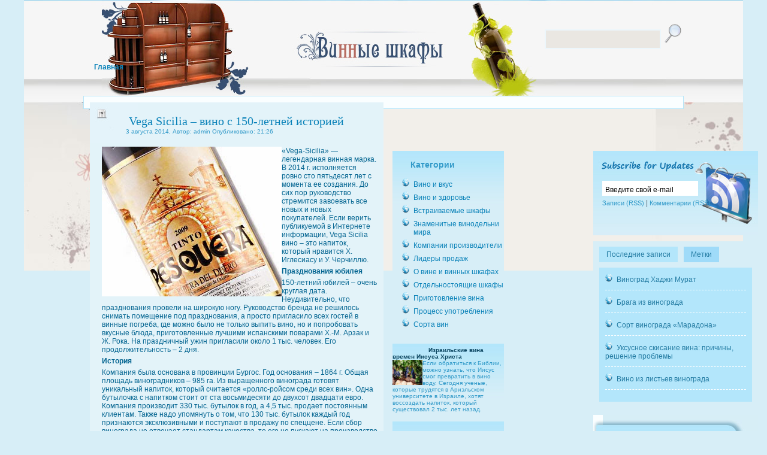

--- FILE ---
content_type: text/html; charset=UTF-8
request_url: http://www.lozarchik.ru/znamenityj/239-vega-sicilia-vino-s-150-letney-istoriey.html
body_size: 30719
content:
<!DOCTYPE html PUBLIC "-//W3C//DTD XHTML 1.0 Transitional//EN" "http://www.w3.org/TR/xhtml1/DTD/xhtml1-transitional.dtd"><html xmlns="http://www.w3.org/1999/xhtml" lang="ru-RU">
<head profile="http://gmpg.org/xfn/11">
 <meta http-equiv="Content-Type" content="text/html; charset=UTF-8" />
 <meta name="generator" content="WordPress" /> <!-- leave this for stats -->
<title>Vega Sicilia – вино с 150-летней историей</title>


<link rel="stylesheet" href="http://www.lozarchik.ru/wp-content/themes/falkner_sphere/style.css?1485948808" type="text/css" media="screen, projection" />
<link rel="stylesheet" href="http://www.lozarchik.ru/wp-content/themes/falkner_sphere/css/pagenavi-css.css" type="text/css" media="screen" />
<link rel="stylesheet" href="http://www.lozarchik.ru/wp-content/themes/falkner_sphere/css/tabber.css" type="text/css" media="screen" />
<!--[if gte IE 8]>
<link rel="stylesheet" type="text/css" href="http://www.lozarchik.ru/wp-content/themes/falkner_sphere/css/IE8.css" />
<![endif]-->
<!--[if lte IE 7]>
<link rel="stylesheet" type="text/css" href="http://www.lozarchik.ru/wp-content/themes/falkner_sphere/css/IE.css" />
<![endif]-->


<link rel="alternate" type="application/rss+xml" title="RSS-лента lozarchik.ru" href="http://www.lozarchik.ru/feed" />
 <link rel="pingback" href="http://www.lozarchik.ru/xmlrpc.php" />
  <!--[if lte IE 6]>
<script type="text/javascript" src="http://www.lozarchik.ru/wp-content/themes/falkner_sphere/js/unitpngfix.js"></script>
<![endif]-->


<script type="text/javascript" src="http://www.lozarchik.ru/wp-content/themes/falkner_sphere/js/tabber.js"></script>

 <link rel='dns-prefetch' href='//s.w.org' />
		<script type="text/javascript">
			window._wpemojiSettings = {"baseUrl":"https:\/\/s.w.org\/images\/core\/emoji\/13.0.0\/72x72\/","ext":".png","svgUrl":"https:\/\/s.w.org\/images\/core\/emoji\/13.0.0\/svg\/","svgExt":".svg","source":{"concatemoji":"http:\/\/www.lozarchik.ru\/wp-includes\/js\/wp-emoji-release.min.js?ver=5.5.17"}};
			!function(e,a,t){var n,r,o,i=a.createElement("canvas"),p=i.getContext&&i.getContext("2d");function s(e,t){var a=String.fromCharCode;p.clearRect(0,0,i.width,i.height),p.fillText(a.apply(this,e),0,0);e=i.toDataURL();return p.clearRect(0,0,i.width,i.height),p.fillText(a.apply(this,t),0,0),e===i.toDataURL()}function c(e){var t=a.createElement("script");t.src=e,t.defer=t.type="text/javascript",a.getElementsByTagName("head")[0].appendChild(t)}for(o=Array("flag","emoji"),t.supports={everything:!0,everythingExceptFlag:!0},r=0;r<o.length;r++)t.supports[o[r]]=function(e){if(!p||!p.fillText)return!1;switch(p.textBaseline="top",p.font="600 32px Arial",e){case"flag":return s([127987,65039,8205,9895,65039],[127987,65039,8203,9895,65039])?!1:!s([55356,56826,55356,56819],[55356,56826,8203,55356,56819])&&!s([55356,57332,56128,56423,56128,56418,56128,56421,56128,56430,56128,56423,56128,56447],[55356,57332,8203,56128,56423,8203,56128,56418,8203,56128,56421,8203,56128,56430,8203,56128,56423,8203,56128,56447]);case"emoji":return!s([55357,56424,8205,55356,57212],[55357,56424,8203,55356,57212])}return!1}(o[r]),t.supports.everything=t.supports.everything&&t.supports[o[r]],"flag"!==o[r]&&(t.supports.everythingExceptFlag=t.supports.everythingExceptFlag&&t.supports[o[r]]);t.supports.everythingExceptFlag=t.supports.everythingExceptFlag&&!t.supports.flag,t.DOMReady=!1,t.readyCallback=function(){t.DOMReady=!0},t.supports.everything||(n=function(){t.readyCallback()},a.addEventListener?(a.addEventListener("DOMContentLoaded",n,!1),e.addEventListener("load",n,!1)):(e.attachEvent("onload",n),a.attachEvent("onreadystatechange",function(){"complete"===a.readyState&&t.readyCallback()})),(n=t.source||{}).concatemoji?c(n.concatemoji):n.wpemoji&&n.twemoji&&(c(n.twemoji),c(n.wpemoji)))}(window,document,window._wpemojiSettings);
		</script>
		<style type="text/css">
img.wp-smiley,
img.emoji {
	display: inline !important;
	border: none !important;
	box-shadow: none !important;
	height: 1em !important;
	width: 1em !important;
	margin: 0 .07em !important;
	vertical-align: -0.1em !important;
	background: none !important;
	padding: 0 !important;
}
</style>
	<link rel='stylesheet' id='wp-block-library-css'  href='http://www.lozarchik.ru/wp-includes/css/dist/block-library/style.min.css?ver=5.5.17' type='text/css' media='all' />
<link rel="https://api.w.org/" href="http://www.lozarchik.ru/wp-json/" /><link rel="alternate" type="application/json" href="http://www.lozarchik.ru/wp-json/wp/v2/posts/239" /><link rel="EditURI" type="application/rsd+xml" title="RSD" href="http://www.lozarchik.ru/xmlrpc.php?rsd" />
<link rel="wlwmanifest" type="application/wlwmanifest+xml" href="http://www.lozarchik.ru/wp-includes/wlwmanifest.xml" /> 
<link rel='prev' title='Есть ли польза от питья безалкогольного вина?' href='http://www.lozarchik.ru/zdorovie/238-est-li-polza-ot-pitya-bezalkogolnogo-vina.html' />
<link rel='next' title='Выбор вина без неправильной информации' href='http://www.lozarchik.ru/upotreblenie/240-vybor-vina-bez-nepravilnoy-informacii.html' />
<meta name="generator" content="WordPress 5.5.17" />
<link rel="canonical" href="http://www.lozarchik.ru/znamenityj/239-vega-sicilia-vino-s-150-letney-istoriey.html" />
<link rel='shortlink' href='http://www.lozarchik.ru/?p=239' />
<link rel="alternate" type="application/json+oembed" href="http://www.lozarchik.ru/wp-json/oembed/1.0/embed?url=http%3A%2F%2Fwww.lozarchik.ru%2Fznamenityj%2F239-vega-sicilia-vino-s-150-letney-istoriey.html" />
<link rel="alternate" type="text/xml+oembed" href="http://www.lozarchik.ru/wp-json/oembed/1.0/embed?url=http%3A%2F%2Fwww.lozarchik.ru%2Fznamenityj%2F239-vega-sicilia-vino-s-150-letney-istoriey.html&#038;format=xml" />

	
</head>

<body>

<div id="header-wrap">
	
	<form id="search"method="get" action="http://www.lozarchik.ru/">
 <input type="text" value="" name="s" id="s" value="" onFocus="this.value="test" />
 <input type="submit" id="searchsubmit" value="" />
</form>
<div class="clear"></div>
</div>

<div id="menu-wrap">
 <ul >
 <li ><a href="http://www.lozarchik.ru">Главная</a></li>
  </ul>
 </div>
  <div id="container">
<div id="content">
	
	<div id="inside-content"> 
	
					<div class="post" id="post-239">
					<h2><a href="http://www.lozarchik.ru/znamenityj/239-vega-sicilia-vino-s-150-letney-istoriey.html" rel="bookmark">Vega Sicilia – вино с 150-летней историей</a></h2>
					<div class="date">3 августа 2014, Автор: admin Опубликовано: 21:26 </div>
					  <div class="single-entry">
						<p><!--dle_image_begin:http://www.lozarchik.ru/uploads/posts/2014-08/1407518807_vega-sicilia-vino-s-150-letnej-istoriej.jpg|left--><img src="http://www.lozarchik.ru/uploads/posts/2014-08/1407518807_vega-sicilia-vino-s-150-letnej-istoriej.jpg" align="left" alt="Vega Sicilia – вино с 150-летней историей" title="Vega Sicilia – вино с 150-летней историей"  /><!--dle_image_end-->«Vega-Sicilia» &#8212; легендарная винная марка. В 2014 г. исполняется ровно сто пятьдесят лет с момента ее создания. До сих пор руководство стремится завоевать все новых и новых покупателей. Если верить публикуемой в Интернете информации, Vega Sicilia вино – это напиток, который нравится Х. Иглесиасу и У. Черчиллю. </p>
<p><b>Празднования юбилея </b></p>
<p>150-летний юбилей – очень круглая дата. Неудивительно, что празднования провели на широкую ногу. Руководство бренда не решилось снимать помещение под празднования, а просто пригласило всех гостей в винные погреба, где можно было не только выпить вино, но и попробовать вкусные блюда, приготовленные лучшими испанскими поварами Х.-М. Арзак и Ж. Рока. На праздничный ужин пригласили около 1 тыс. человек. Его продолжительность – 2 дня. </p>
<p><b>История</b></p>
<p>Компания была основана в провинции Бургос. Год основания – 1864 г. Общая площадь виноградников – 985 га. Из выращенного винограда готовят уникальный напиток, который считается «роллс-ройсом среди всех вин». Одна бутылочка с напитком стоит от ста восьмидесяти до двухсот двадцати евро. Компания производит 330 тыс. бутылок в год, а 4,5 тыс. продает постоянным клиентам. Также надо упомянуть о том, что 130 тыс. бутылок каждый год признаются эксклюзивными и поступают в продажу по спеццене. Если сбор винограда не отвечает стандартам качества, то его не пускают на производство Vega Sicilia вина. Руководство преследует цель: ни в коем случае нельзя ударить в грязь лицом перед потребителями. </p>
<p>Итак, для руководства всегда и превыше всего были качество и цены. Хоть владельцы и менялись постоянно, но они стремились к сохранению «легендарного» имиджа, и на всех этапах производства всегда ведут контроль над качеством. Напиток – самый дорогой в Испании. В 2004 г. был установлен рекорд цены. В долине Напа устроили благотворительный аукцион, на котором продали магнум Vega Sicilia Unico 1968 за 65 тыс. долларов США.</p>
<p>И напоследок стоит упомянуть о том, что вино, произведенное специалистами винодельни, было востребовано у испанских королей. Виноградники классифицируют не иначе, как DO Ribera del Duero, еще до того, как специалисты стали производить «столовые» вина. Наладили даже выпуск винтажей, которые поначалу распространяли только среди членов семьи управляющих, а потом и их стали продавать за бешеные деньги. Иногда бутылочка другая оказывалась на вечеринке, но напиток производили под заказ и только с личного разрешения владельцев винодельни.</p>
					  </div>
					  <div class="clear"></div>
				</div><!-- end class .post -->	  
				
 <div id="comment-wrap">

<!-- You can start editing here. -->

				<!-- If comments are closed. -->
		<p class="nocomments">Комментарии закрыты.</p>
		
	



	

<p>Вы должны <a href="http://www.lozarchik.ru/wp-login.php?redirect_to=http%3A%2F%2Fwww.lozarchik.ru%2Fznamenityj%2F239-vega-sicilia-vino-s-150-letney-istoriey.html">Войти</a>, чтобы оставить комментарий.</p>

</div>
</div> <!--End #comment-wrap -->
<div class="clear"></div> </div>
		</div> 

	<div id="left-sidebar">

	

	<div class="categories">
		<h2>Категории</h2>
		<ul>
				<li class="cat-item cat-item-10"><a href="http://www.lozarchik.ru/vino_i_vkys">Вино и вкус</a>
</li>
	<li class="cat-item cat-item-9"><a href="http://www.lozarchik.ru/zdorovie">Вино и здоровье</a>
</li>
	<li class="cat-item cat-item-3"><a href="http://www.lozarchik.ru/vstroyka">Встраиваемые шкафы</a>
</li>
	<li class="cat-item cat-item-11"><a href="http://www.lozarchik.ru/znamenityj">Знаменитые винодельни мира </a>
</li>
	<li class="cat-item cat-item-5"><a href="http://www.lozarchik.ru/proiz">Компании производители</a>
</li>
	<li class="cat-item cat-item-6"><a href="http://www.lozarchik.ru/lider">Лидеры продаж</a>
</li>
	<li class="cat-item cat-item-2"><a href="http://www.lozarchik.ru/vine">О вине и винных шкафах</a>
</li>
	<li class="cat-item cat-item-4"><a href="http://www.lozarchik.ru/otdelno">Отдельностоящие шкафы</a>
</li>
	<li class="cat-item cat-item-7"><a href="http://www.lozarchik.ru/prigotovlenie" title="Процесс приготовления красного, белого и розового вина">Приготовление вина</a>
</li>
	<li class="cat-item cat-item-8"><a href="http://www.lozarchik.ru/upotreblenie" title="Процесс употребления вина - какое вино как пить">Процесс употребления</a>
</li>
	<li class="cat-item cat-item-12"><a href="http://www.lozarchik.ru/sort">Сорта вин </a>
</li>
		</ul>
	</div>

	<div id="ads-wrap">
		<div id="ads-image"><div class="date">
				<a href="http://www.lozarchik.ru/proiz/304-izrailskie-vina-vremen-iisusa-hrista.html">Израильские вина времен Иисуса Христа</a><br>
<img src="http://www.lozarchik.ru/uploads/posts/2015-12/thumbs/1449568340_izrailskie-vina-vremen-iisusa-xrista.jpg" width="50" align ="left">
		Если обратиться к Библии, можно узнать, что Иисус смог превратить в вино воду. Сегодня ученые, которые трудятся в Ариэльском университете в Израиле, хотят воссоздать напиток, который существовал 2 тыс. лет назад. 
		
	</div></div></div>

<div class="widget"><h2 >Архивы</h2>
			<ul>
					<li><a href='http://www.lozarchik.ru/date/2020/03'>Март 2020</a></li>
	<li><a href='http://www.lozarchik.ru/date/2020/02'>Февраль 2020</a></li>
	<li><a href='http://www.lozarchik.ru/date/2020/01'>Январь 2020</a></li>
	<li><a href='http://www.lozarchik.ru/date/2019/12'>Декабрь 2019</a></li>
	<li><a href='http://www.lozarchik.ru/date/2019/11'>Ноябрь 2019</a></li>
	<li><a href='http://www.lozarchik.ru/date/2019/10'>Октябрь 2019</a></li>
	<li><a href='http://www.lozarchik.ru/date/2019/09'>Сентябрь 2019</a></li>
	<li><a href='http://www.lozarchik.ru/date/2019/08'>Август 2019</a></li>
	<li><a href='http://www.lozarchik.ru/date/2019/07'>Июль 2019</a></li>
	<li><a href='http://www.lozarchik.ru/date/2019/06'>Июнь 2019</a></li>
	<li><a href='http://www.lozarchik.ru/date/2019/05'>Май 2019</a></li>
	<li><a href='http://www.lozarchik.ru/date/2019/04'>Апрель 2019</a></li>
	<li><a href='http://www.lozarchik.ru/date/2019/03'>Март 2019</a></li>
	<li><a href='http://www.lozarchik.ru/date/2019/02'>Февраль 2019</a></li>
	<li><a href='http://www.lozarchik.ru/date/2019/01'>Январь 2019</a></li>
	<li><a href='http://www.lozarchik.ru/date/2018/12'>Декабрь 2018</a></li>
	<li><a href='http://www.lozarchik.ru/date/2018/11'>Ноябрь 2018</a></li>
	<li><a href='http://www.lozarchik.ru/date/2018/10'>Октябрь 2018</a></li>
	<li><a href='http://www.lozarchik.ru/date/2018/09'>Сентябрь 2018</a></li>
	<li><a href='http://www.lozarchik.ru/date/2018/08'>Август 2018</a></li>
	<li><a href='http://www.lozarchik.ru/date/2018/07'>Июль 2018</a></li>
	<li><a href='http://www.lozarchik.ru/date/2018/06'>Июнь 2018</a></li>
	<li><a href='http://www.lozarchik.ru/date/2018/05'>Май 2018</a></li>
	<li><a href='http://www.lozarchik.ru/date/2018/04'>Апрель 2018</a></li>
	<li><a href='http://www.lozarchik.ru/date/2018/03'>Март 2018</a></li>
	<li><a href='http://www.lozarchik.ru/date/2018/02'>Февраль 2018</a></li>
	<li><a href='http://www.lozarchik.ru/date/2018/01'>Январь 2018</a></li>
	<li><a href='http://www.lozarchik.ru/date/2017/12'>Декабрь 2017</a></li>
	<li><a href='http://www.lozarchik.ru/date/2017/11'>Ноябрь 2017</a></li>
	<li><a href='http://www.lozarchik.ru/date/2017/10'>Октябрь 2017</a></li>
	<li><a href='http://www.lozarchik.ru/date/2017/09'>Сентябрь 2017</a></li>
	<li><a href='http://www.lozarchik.ru/date/2017/08'>Август 2017</a></li>
	<li><a href='http://www.lozarchik.ru/date/2017/07'>Июль 2017</a></li>
	<li><a href='http://www.lozarchik.ru/date/2017/06'>Июнь 2017</a></li>
	<li><a href='http://www.lozarchik.ru/date/2017/05'>Май 2017</a></li>
	<li><a href='http://www.lozarchik.ru/date/2017/04'>Апрель 2017</a></li>
	<li><a href='http://www.lozarchik.ru/date/2017/03'>Март 2017</a></li>
	<li><a href='http://www.lozarchik.ru/date/2017/02'>Февраль 2017</a></li>
	<li><a href='http://www.lozarchik.ru/date/2017/01'>Январь 2017</a></li>
	<li><a href='http://www.lozarchik.ru/date/2016/12'>Декабрь 2016</a></li>
	<li><a href='http://www.lozarchik.ru/date/2016/11'>Ноябрь 2016</a></li>
	<li><a href='http://www.lozarchik.ru/date/2016/10'>Октябрь 2016</a></li>
	<li><a href='http://www.lozarchik.ru/date/2016/09'>Сентябрь 2016</a></li>
	<li><a href='http://www.lozarchik.ru/date/2016/08'>Август 2016</a></li>
	<li><a href='http://www.lozarchik.ru/date/2016/07'>Июль 2016</a></li>
	<li><a href='http://www.lozarchik.ru/date/2016/06'>Июнь 2016</a></li>
	<li><a href='http://www.lozarchik.ru/date/2016/05'>Май 2016</a></li>
	<li><a href='http://www.lozarchik.ru/date/2016/04'>Апрель 2016</a></li>
	<li><a href='http://www.lozarchik.ru/date/2016/03'>Март 2016</a></li>
	<li><a href='http://www.lozarchik.ru/date/2016/02'>Февраль 2016</a></li>
	<li><a href='http://www.lozarchik.ru/date/2016/01'>Январь 2016</a></li>
	<li><a href='http://www.lozarchik.ru/date/2015/12'>Декабрь 2015</a></li>
	<li><a href='http://www.lozarchik.ru/date/2015/11'>Ноябрь 2015</a></li>
	<li><a href='http://www.lozarchik.ru/date/2015/10'>Октябрь 2015</a></li>
	<li><a href='http://www.lozarchik.ru/date/2015/09'>Сентябрь 2015</a></li>
	<li><a href='http://www.lozarchik.ru/date/2015/08'>Август 2015</a></li>
	<li><a href='http://www.lozarchik.ru/date/2015/07'>Июль 2015</a></li>
	<li><a href='http://www.lozarchik.ru/date/2015/06'>Июнь 2015</a></li>
	<li><a href='http://www.lozarchik.ru/date/2015/05'>Май 2015</a></li>
	<li><a href='http://www.lozarchik.ru/date/2015/04'>Апрель 2015</a></li>
	<li><a href='http://www.lozarchik.ru/date/2015/03'>Март 2015</a></li>
	<li><a href='http://www.lozarchik.ru/date/2015/02'>Февраль 2015</a></li>
	<li><a href='http://www.lozarchik.ru/date/2015/01'>Январь 2015</a></li>
	<li><a href='http://www.lozarchik.ru/date/2014/12'>Декабрь 2014</a></li>
	<li><a href='http://www.lozarchik.ru/date/2014/11'>Ноябрь 2014</a></li>
	<li><a href='http://www.lozarchik.ru/date/2014/10'>Октябрь 2014</a></li>
	<li><a href='http://www.lozarchik.ru/date/2014/09'>Сентябрь 2014</a></li>
	<li><a href='http://www.lozarchik.ru/date/2014/08'>Август 2014</a></li>
	<li><a href='http://www.lozarchik.ru/date/2014/07'>Июль 2014</a></li>
	<li><a href='http://www.lozarchik.ru/date/2014/06'>Июнь 2014</a></li>
	<li><a href='http://www.lozarchik.ru/date/2014/05'>Май 2014</a></li>
	<li><a href='http://www.lozarchik.ru/date/2014/04'>Апрель 2014</a></li>
	<li><a href='http://www.lozarchik.ru/date/2014/03'>Март 2014</a></li>
	<li><a href='http://www.lozarchik.ru/date/2014/02'>Февраль 2014</a></li>
	<li><a href='http://www.lozarchik.ru/date/2014/01'>Январь 2014</a></li>
	<li><a href='http://www.lozarchik.ru/date/2013/12'>Декабрь 2013</a></li>
	<li><a href='http://www.lozarchik.ru/date/2013/11'>Ноябрь 2013</a></li>
	<li><a href='http://www.lozarchik.ru/date/2013/10'>Октябрь 2013</a></li>
	<li><a href='http://www.lozarchik.ru/date/2013/09'>Сентябрь 2013</a></li>
	<li><a href='http://www.lozarchik.ru/date/2013/08'>Август 2013</a></li>
	<li><a href='http://www.lozarchik.ru/date/2013/07'>Июль 2013</a></li>
	<li><a href='http://www.lozarchik.ru/date/2013/06'>Июнь 2013</a></li>
	<li><a href='http://www.lozarchik.ru/date/2013/05'>Май 2013</a></li>
	<li><a href='http://www.lozarchik.ru/date/2013/04'>Апрель 2013</a></li>
	<li><a href='http://www.lozarchik.ru/date/2013/03'>Март 2013</a></li>
	<li><a href='http://www.lozarchik.ru/date/2013/02'>Февраль 2013</a></li>
	<li><a href='http://www.lozarchik.ru/date/2013/01'>Январь 2013</a></li>
	<li><a href='http://www.lozarchik.ru/date/2012/12'>Декабрь 2012</a></li>
	<li><a href='http://www.lozarchik.ru/date/2012/11'>Ноябрь 2012</a></li>
	<li><a href='http://www.lozarchik.ru/date/2012/10'>Октябрь 2012</a></li>
	<li><a href='http://www.lozarchik.ru/date/2012/09'>Сентябрь 2012</a></li>
	<li><a href='http://www.lozarchik.ru/date/2012/08'>Август 2012</a></li>
	<li><a href='http://www.lozarchik.ru/date/2012/07'>Июль 2012</a></li>
	<li><a href='http://www.lozarchik.ru/date/2012/06'>Июнь 2012</a></li>
	<li><a href='http://www.lozarchik.ru/date/2012/05'>Май 2012</a></li>
	<li><a href='http://www.lozarchik.ru/date/2012/04'>Апрель 2012</a></li>
	<li><a href='http://www.lozarchik.ru/date/2012/03'>Март 2012</a></li>
	<li><a href='http://www.lozarchik.ru/date/2012/02'>Февраль 2012</a></li>
	<li><a href='http://www.lozarchik.ru/date/2012/01'>Январь 2012</a></li>
	<li><a href='http://www.lozarchik.ru/date/2011/12'>Декабрь 2011</a></li>
	<li><a href='http://www.lozarchik.ru/date/2011/11'>Ноябрь 2011</a></li>
	<li><a href='http://www.lozarchik.ru/date/2011/09'>Сентябрь 2011</a></li>
	<li><a href='http://www.lozarchik.ru/date/2011/06'>Июнь 2011</a></li>
			</ul>

			</div><div class="clear"></div>
</div>  
 
 
   <div id="right-sidebar">


<div id="feeds"> 

			<form action="http://feedburner.google.com/fb/a/mailverify" id="feedform" method="post" target="popupwindow" onsubmit="window.open('http://feedburner.google.com/fb/a/mailverify?uri=', 'popupwindow', 'scrollbars=yes,width=550,height=520');return true">
        <input name="email" type="text" value="Введите свой e-mail" class="textarea" onfocus="if (this.value == 'Введите свой e-mail') {this.value = '';}" onblur="if (this.value == '') {this.value = 'Enter email address here';}" />
        <br />
        <input type="hidden" value="" name="uri"/>
        <input type="hidden" value="lozarchik.ru" name="title"/>
        <input type="hidden" name="loc" value="en_US"/>
 
      </form>
	  
	  <p><a href="http://feeds2.feedburner.com/"><img src="http://feeds2.feedburner.com/~fc/?bg=FD6D00&amp;fg=202931&amp;anim=1" height="26" width="88" style="border:0" alt="" /></a></p>
	  
	
	  <p>
		<a   href="http://www.lozarchik.ru/feed">Записи (RSS)</a> | <a  href="http://www.lozarchik.ru/comments/feed">Комментарии (RSS)</a> </p>
		</div> 
		
<div id="tabs">
<div class="tabber">   


	 <div class="tabbertab">
	  <h2>Последние записи</h2>
		<div class="tablist">
			<ul>
            			<li><a href="http://www.lozarchik.ru/sort/1217-vinograd-xadzhi-murat.html">Виноград Хаджи Мурат</a></li>
						<li><a href="http://www.lozarchik.ru/sort/1213-braga-iz-vinograda.html">Брага из винограда</a></li>
						<li><a href="http://www.lozarchik.ru/sort/1210-sort-vinograda-maradona.html">Сорт винограда «Марадона»</a></li>
						<li><a href="http://www.lozarchik.ru/prigotovlenie/1206-uksusnoe-skisanie-vina-prichiny-reshenie-problemy.html">Уксусное скисание вина: причины, решение проблемы</a></li>
						<li><a href="http://www.lozarchik.ru/sort/1203-vino-iz-listev-vinograda.html">Вино из листьев винограда</a></li>
			            </ul>
		</div>
     </div>

  <div class="tabbertab">
	  <h2>Метки</h2>
        <div class="tablist">
                </div>
     </div>
     
     

</div>
		<div class="clear"></div>
</div>		
	<h2 class="video-heading">Видео</h2>	
<div class="video-widget">


</div>

				 	



		<div class="clear"></div>

</div>
<div class="date">
<br>
</div>

<br><br>
   <!--LiveInternet counter--><script type="text/javascript"><!--
document.write("<a href='http://www.liveinternet.ru/click' "+
"target=_blank><img src='//counter.yadro.ru/hit?t17.2;r"+
escape(document.referrer)+((typeof(screen)=="undefined")?"":
";s"+screen.width+"*"+screen.height+"*"+(screen.colorDepth?
screen.colorDepth:screen.pixelDepth))+";u"+escape(document.URL)+
";"+Math.random()+
"' alt='' title='LiveInternet: показано число просмотров за 24"+
" часа, посетителей за 24 часа и за сегодня' "+
"border='0' width='88' height='31'><\/a>")
//--></script><!--/LiveInternet-->
<div class="clear"></div>
</div> <div class="clear"></div>
</div>
			<div id="footer">	
	<div id="bottombar">
		<div id="flickr-wrap">
			<div id="flickr">
				<div id="flickr-title">
					<h2>Советуем</h2>
				</div>
				<div id ="flickr-image"><div class="date">
				<a href="http://www.lozarchik.ru/vine/331-pravilnoe-hraneniya-vina-doma.html">Правильное хранения вина дома!</a><br>
<img src="http://www.lozarchik.ru/uploads/posts/2016-07/thumbs/1467662733_pravilnoe_xraneniya_vina_doma.jpg" width="50" align ="left">
На сегодняшний день вино относится к общедоступному продукту, но даже недорогой напиток требует к себе правильное хранение вина дома. При этом нет ничего сложного в домашнем хранении, если... 	
				</div></div><br>
<hr>

<div id ="flickr-image"><div class="date"><a href="http://www.lozarchik.ru/vine/320-horvatskoe-vino.html">Хорватское вино!</a><br>
<img src="http://www.lozarchik.ru/uploads/posts/2016-04/thumbs/1460045493_xorvatskoe-vino.jpg" width="50" align ="left">
Хорватское вино – это насыщенный напиток. У него яркий фруктовый букет, а вкус – полный. Оно идеально оттеняет вкус изобильных блюд, относящихся к местной кухне. В продаже есть... 
</div></div>
			 </div>
		</div>
			
		<div id="flickr-wrap">
			<div id="flickr">
				<div id="flickr-title">
					<h2>Популярные статьи</h2>
				</div>
				<div id ="flickr-image"><div class="date"><br>
<a href="http://www.lozarchik.ru/vino_i_vkys/356-interesnoe-o-portugalii.html">Интересное о Португалии</a><br>
<a href="http://www.lozarchik.ru/vino_i_vkys/355-vinnaya-derzhava.html">Винная держава</a><br>
<a href="http://www.lozarchik.ru/vino_i_vkys/358-reyting-gruzinskih-vin.html">Рейтинг грузинских вин</a><br>
<a href="http://www.lozarchik.ru/vino_i_vkys/357-sorta-gruzinskih-vin.html">Сорта грузинских вин</a><br>
				</div></div><br><br>


<div id="flickr-title">
					<h2>Встраиваемые шкафы</h2></div><div class="date">
<a href="http://www.lozarchik.ru/vstroyka/250-enoteka.html">Энотека</a><br>
<a href="http://www.lozarchik.ru/vstroyka/160-kuppersbusch-uwk-8200-0-2-z.html">Kuppersbusch UWK 8200-0-2 Z</a><br>
</div>
			 </div>
		</div>
		<div id="bottom-ads">
					<li id="mostrated" class="widget">

					<div id="flickr-title">
					<h2>Свежие записи</h2></div>
<br><br>
					<ul>
						 	<li><a href='http://www.lozarchik.ru/sort/1220-vinograd-romeo.html'>Виноград Ромео</a></li>
	<li><a href='http://www.lozarchik.ru/sort/1217-vinograd-xadzhi-murat.html'>Виноград Хаджи Мурат</a></li>
	<li><a href='http://www.lozarchik.ru/sort/1213-braga-iz-vinograda.html'>Брага из винограда</a></li>
	<li><a href='http://www.lozarchik.ru/sort/1210-sort-vinograda-maradona.html'>Сорт винограда «Марадона»</a></li>
	<li><a href='http://www.lozarchik.ru/prigotovlenie/1206-uksusnoe-skisanie-vina-prichiny-reshenie-problemy.html'>Уксусное скисание вина: причины, решение проблемы</a></li>
					</ul>
				</li>
         
	</div>		 <div class="clear"></div>
	</div>
<div id="credit">
		<p>&copy;     &copy;2011-2017 <a href="http://www.lozarchik.ru">www.lozarchik.ru</a> Все права сохранены. <p>
Винные шкафы - производители, модели шкафов, оптовая и розничная продажа. <p>
Заказ товара по телефону: +7 495 518 0987 Размещение информации о вашем магазине: <a href=mailto:"info@lozarchik.ru">info@lozarchik.ru</a></p>
		<!--<a href="http://mtekst.ru/18003/">ABBA  ,   ABBA,   ABBA</a>-->
	</div>
	</div>
	<script type='text/javascript' src='http://www.lozarchik.ru/wp-includes/js/comment-reply.min.js?ver=5.5.17' id='comment-reply-js'></script>
<script type='text/javascript' src='http://www.lozarchik.ru/wp-includes/js/wp-embed.min.js?ver=5.5.17' id='wp-embed-js'></script>
<script>
  (function(i,s,o,g,r,a,m){i['GoogleAnalyticsObject']=r;i[r]=i[r]||function(){
  (i[r].q=i[r].q||[]).push(arguments)},i[r].l=1*new Date();a=s.createElement(o),
  m=s.getElementsByTagName(o)[0];a.async=1;a.src=g;m.parentNode.insertBefore(a,m)
  })(window,document,'script','//www.google-analytics.com/analytics.js','ga');

  ga('create', 'UA-47551766-1', 'lozarchik.ru');
  ga('send', 'pageview');

</script>
</body>
</html>

--- FILE ---
content_type: text/css
request_url: http://www.lozarchik.ru/wp-content/themes/falkner_sphere/style.css?1485948808
body_size: 14433
content:
/* 
Theme Name: FalknerSphere
Theme URL: http://wordpressorg.ru/falkner_sphere/
Description: Free Premium Wordpress Theme
Author: CamelGraph
Author URI: http://camelgraph.com
Version: 1.0.0

*/

/*  The CSS Reset    */  

html, body, div, span, applet, object, iframe,h1, h2, h3, h4, h5, h6, p, blockquote, pre, abbr, del, dfn, em, font, img, ins, kbd, q, s, samp, acronym, address, big, cite, code,small, strike,text, strong, sub, sup, tt, var,dl, dt, dd,fieldset, label, legend,table, caption, tbody, tfoot, thead, tr, th, td {font-size:100%;font-family:inherit;vertical-align:baseline;margin:0;padding:0;border:0;outline:0;font-weight:inherit;font-style:inherit;}caption, th, td {text-align:left;font-weight:normal;}table {border-collapse:separate;border-spacing:0;}blockquote:before,blockquote:after,q:before,q:after {content: "";}blockquote, q {quotes: "" "";}
* {margin:0;padding:0;}

body{ font-family: Arial; 
		color: #329AC9; 
		background: #D7EEF7  url(images/header-bg.jpg) no-repeat top center; }
.clear{ clear: both; }
a {color:#fff;text-decoration:none} 
a:hover {color:#1775a0;} 


img.aligncenter {
	margin: 0 auto;
	display: block;
	}
.alignleft {
	float: left;
	}
img.alignleft {
	float: left;
	margin: 5px 10px 0 0;display: inline;
	}
.alignright {
	float: right;
	}
img.alignright {
	float: right;display: inline;
	margin: 5px 0 0 10px;
	}
	
blockquote {background: #B3E6FB url(images/quote.jpg) no-repeat top left;font-style: italic;margin-top:10px;margin-bottom:10px;padding:15px 15px 15px 30px;;}
/*-----------------------------------------------------------------Start Upper-part Layout-------------------------------------------------------*/
		
#header-wrap	{margin: 0px auto; height:100px;width:1000px;}


#logo { float:left;height:70px;margin-top:20px;}
#logo h1{background: url(images/logo.png) top left no-repeat; text-indent: -9999px;float:left;width:279px;height:69px;}


#search{float:right;width:255px;height:40px;margin-top:25px;display:inline;padding-top:15px}
input#s {width:190px; height:24px;padding-top:5px;margin-left:24px;background:url(images/search-bg.png) repeat-y top left; border:2px solid #ECF6FB;color:#0881B8}
input#searchsubmit {color:#fff; background:url(images/search.png) no-repeat  top left;border:none;width:32px;height:32px;text-indent:-9999px;}
input#searchsubmit:hover {background:url(images/search-hover.png) no-repeat  top left}


/* Menu WRAP */ 
#menu-wrap { margin: 0px auto 30px; width: 998px; height:30px; }

#menu-wrap ul{float:left;padding-top:5px;margin-left:15px;}
#menu-wrap ul li {display:inline;margin-right:20px;font-size:12px;font-weight:bold;}
#menu-wrap ul li a {color:#0881B8;padding:1px;line-height:14px;text-decoration:none}
#menu-wrap ul li a:hover {color:#FFF;}
#menu-wrap ul li:hover {background: #1775a0;} 

/*container */
#container { width:1000px; background:#fafeff  ;margin:0 auto 60px;padding-bottom:20px;border:1px solid #B5E6F9;}
#left-sidebar {width:195px;float:left;display:inline;padding:10px 0 10px 0px;}
#content {width:505px;float:left;display:inline;padding:10px 0 10px 0;margin-left:10px}
#right-sidebar {width:290px; float:right;display:inline;padding:10px 0 10px 0} 

#twitter {width:186px;background:#D7EEF7 url(images/twitter-bg.jpg) no-repeat top left ; float:left;display:inline;padding-bottom:10px;margin-bottom:10px;} 
#twitter-inside {color:#0881B8;display:inline;float:left;font-family:Georgia;font-size:12px;font-style:italic;margin-left:15px;margin-top:60px;width:170px;}

.twitter a {color:#FCD535;float:left;font-size:16px;margin-top:10px;padding-left:130px;display: inline;}
.twitter a:hover {color:#BADBF8}
.twitter-link {color:#0881B8}

.categories {width:186px;background:#D7EEF7  url(images/widget-bg.jpg) no-repeat top left ; float:left;display:inline;padding-bottom:10px;margin-bottom:10px;font-size:12px} 
.categories h2 {font-size:14px;font-weight:bold;margin:15px 0 15px 30px;}
.categories ul {list-style:url(images/bullet.png) outside;padding-left:15px;margin-left:20px;}
.categories li {font-size:12px;line-height:14px;margin-bottom:5px}
.categories a {color:#0881B8;text-decoration:none}
.categories a:hover {color:#0881B8;} 


.widget {width:156px;background:#D7EEF7 url(images/widget-bg.jpg) no-repeat top left ; float:left;display:inline;padding:15px;margin-bottom:10px;font-size:12px} 
.widget h2 {font-size:14px;font-weight:bold;margin:0 0 15px 20px;;}
.widget ul {list-style:url(images/bullet.png) inside;padding-left:5px}
.widget li {font-size:12px;line-height:14px;margin-bottom:5px}
.widget a {color:#329AC9;text-decoration:none}
.widget a:hover {color:#0881B8;} 
 
#ads-wrap {width:186px;background:#D7EEF7 url(images/widget-bg.jpg) no-repeat top left ; float:left;display:inline;margin-bottom:10px;}  
#ads-image {margin:5px 0 5px 0}
.ads {padding-left:4px;margin-bottom:5px;height:85px;width:85px} 


#featured-wrap {width:490px; height:265px; background:#2B3842;border:1px solid #526270;float:left;display:inline;}

#ads468 {float:left;display:inline;padding:10px;width:470px}
#latest {font-weight:bold;font-size:12px;float:left;display:inline;padding:5px 0 5px 10px;width:485px;border-top: 2px solid #B3E6FB;border-bottom: 2px solid #B3E6FB}

.post-home {float:left;width:490px;height:200px; background:#e3f3f9  url(images/postbg.jpg) no-repeat top left;margin:10px 0 10px 0 }

.post-home h2 {font-size:18px;margin:10px 0 0 60px;font-weight:bold;}
.posttitle  {font-size:16px; color:#329AC9;text-decoration:none}
.posttitle a:hover {color:#F68629}
.date {font-size:10px;margin-left:60px;display: inline;} 
.date a {color:#0E4863;text-decoration:none;font-weight:bold} 
.date a:hover {color:#9CD5F5;} 
.entrysearch{float:left;margin:10px 10px 0;;display: inline}
.searchtitle {margin-left:10px;font-size:20px;margin-bottom:10px;}
.thumbnail {float:left;display: inline;margin:15px 10px 10px 40px ;width:125px;height:125px}
.entryhome {font-size:12px;width:300px;float:left;display: inline;margin-top:15px;color:#046591}

#postnav {float:left;display:inline;font-size:12px;margin-left:100px;margin-top:10px;}


/* Right Sidebar area */
#feeds {font-size:12px;width:275px;height:141px; background: url(images/feed-bg.jpg);margin-bottom:10px}

.textarea {background:#FFFFFF none repeat scroll 0 0;border:medium none;font-size:12px;height:20px;margin:50px 0 5px 15px;padding:5px 0 0 5px;width:155px;}
#feeds a {font-size:11px;color:#329AC9;text-decoration:none}
#feeds p {color:#51616E;margin-left:15px;}

#video {background:transparent url(images/video-bg.jpg) repeat scroll 0 0;height:200px;padding-left:20px;padding-top:55px;width:255px;}

#tabs  {font-size:12px;width:275px; background: #D7EEF7;margin-bottom:7px }

.right-widget{background:#E3F3F9  url(images/right-bg.jpg) repeat-y top left;width:275px;float:left;display:inline;font-size:12px;padding-bottom:10px;}
.right-heading {background:url(images/right-head.jpg) ;height:39px;padding:25px 0 0 20px; font-weight:bold;width:255px}
.right-widget ul {list-style:url(images/bullet.png) outside;padding-left:25px;margin-left:30px;}
.right-widget li {font-size:12px;line-height:14px;margin-bottom:5px}
.right-widget a {color:#329AC9;text-decoration:none}
.right-widget a:hover {color:#0881B8;}
.textwidget {padding-left:35px;text-align:justify;width:230px;}

.video-widget{background:#E3F3F9  url(images/right-bg.jpg) repeat-y top left;width:245px;float:left;display:inline;font-size:12px;padding-bottom:10px;padding-left:30px}
.video-heading {background:url(images/right-head.jpg) ;height:39px;padding:25px 0 0 20px; font-weight:bold;width:255px}
.video-widget ul {list-style:url(images/bullet.png) outside;padding-left:25px;margin-left:30px;}
.video-widget li {font-size:12px;line-height:14px;margin-bottom:5px}
.video-widget a {color:#fff;text-decoration:none}
.video-widget a:hover {color:#0881B8;}


#sidecat-wrap {background:transparent url(images/mini-bg.jpg) repeat scroll 0 0;height:280px;width:275px;}
#sidecat {display:inline;float:left;margin:10px 0 0 20px;width:240px} 
.sidecat-block {margin-bottom:10px;float:left;}
.sidecat-image {margin:0px;float:left} 
.sidecat-title {font-size:12px;margin:0 20px 0 50px;}
.sidecat-heading {display:inline;float:left;font-weight:bold;padding:15px;}

#sidecat li {list-style:none}
#sidecat a {color:#B2C9DA;text-decoration:none;font-weight:bold}
#sidecat a:hover {color:#0881B8;} 


/*-----------------------------------------------------------------Start Bottom-part Layout-------------------------------------------------------*/

#footer {background: #76BFE2 url(images/footer-bg.jpg) repeat-x;height:325px;}
#bottombar {height:265px;width:1000px;background: url(images/bottom-bg.jpg) no-repeat top left;margin:0 auto}
#flickr-wrap {float:left;width:310px;height:225px;}
#flickr {float:left;margin-top:20px;} 
#flickr-image {margin-left:10px;width:280px;}
#flickr-image img {width:50px;height:50px;margin:0 10px 20px 0}
#flickr-title {background:transparent url(images/block-header.png) no-repeat scroll 0 0;font-family:trebuchet ms;font-size:18px;height:48px;padding:0 0 0 30px}
#flickr-image {width:300px} 

#share-wrap {float:left;display:inline;height:225px;width:345px;}
#share-title {background:transparent url(images/share-icon.png) no-repeat scroll 0 0;font-family:trebuchet ms;font-size:18px;height:38px;float:left;display:inline;margin:20px 0 0 20px;padding:10px 0 0 60px;width:230px;} 
#share-link {width:256px;display:inline;background:url(images/share-bg.png) no-repeat; float:left;margin:10px 0 0 30px;}
.share-list {font-size:12px;float:left;display:inline;height:145px;margin:10px 0 0 45px;
font-weight:bold;}

.share-list li{margin-bottom:15px;list-style-image:none;list-style-position:outside;list-style-type:none;}
.share-list a{color:#0b94d2;text-decoration:none}
.share-list a:hover{color:#329AC9}	

.share-list2 {font-size:12px;float:left;display:inline;margin:10px 0 0 60px;
font-weight:bold;}

.share-list2 li{margin-bottom:15px;list-style-image:none;list-style-position:outside;list-style-type:none;}
.share-list2 a{color:#0b94d2;text-decoration:none}
.share-list2 a:hover{color:#329AC9}	




#bottom-ads img {margin:10px 0 0 40px;width:250px;height:100px}
#bottom-ads-title {background:transparent url(images/adss.png) no-repeat scroll 0 0;font-family:trebuchet ms;font-size:18px;height:38px;float:left;display:inline;margin:20px 0 0 20px;padding:10px 0 0 60px;width:230px;} 

#credit {color:white;height:60px;margin-top:22px;width:1000px;margin:0 auto}
#credit p {color:#9fdcf9;font-size:11px;padding-top:10px;float:left;display:inline}
#credit a {color:#bce7fb;}
#credit a:hover {color:#329AC9}
#credit-logo {height:38px;width:160px;float:right;display:inline;margin-top:15px}

/*-----------------------------------------------------------------Single-Page-------------------------------------------------------*/

#inside-content {font-size:12px; width:490px;float:left;display: inline;}
.post {background: #E3F3F9  url(images/post-arrow.jpg) no-repeat top left;width:490px;height:auto;margin: 0 0 20px 0;float:left;display: inline; } 
.post h2 {font-size:20px;font-family:Trebuchet MS;padding:20px 0 0 65px;margin-right:10px;}
.post h2 a{color:#0881B8;font-weight:normal;text-decoration:none}
.post h2 a:hover{color:#0871a1}
.post p {margin-bottom:5px}
.post li {margin-left:40px;}
.post ul,ol {margin-top:10px;margin-bottom:10px}
.single-entry {float:left;width:480px;display: inline;margin:20px 10px 10px 20px;width:460px;color:#046591}
#comment-wrap {float:left;width:500px;background:#0A1B3D ;display: inline;}
.more {float:right;margin:0 20px 20px 0;clear:both;background:url(images/more.png) no-repeat}
.more a{color:#046591;}

/*Comments *//*    Avdenago (http://avdenago.com)    (http://webtheme.ru) 23  2009 .   */
#comment-wrap {float:left;font-size:12px;margin:10px 0 0 0;width:490px;background:#E3F3F9;display: inline;color:#046591}
#comment-wrap h3 {color:#FFFFFF;font-size:24px;} 
#commentlist-wrap {float:left;margin:10px 0 0 15px;width:470px;padding-bottom:10px;display: inline;}
.commentlist {float:left;list-style-position:inside;list-style-type:none;margin-bottom:10px;width:470px;display: inline;} 
.comment {background:#d3f1fd none repeat scroll 0 0;border:1px solid #B3E6FB;clear:both;float:left;list-style-image:none;
list-style-position:outside;list-style-type:none;margin-bottom:15px;padding:0 10px 10px 10px;width:440px;display: inline;}
.comment-counts  {padding-top:40px;padding-left:22px;}
.nocomments {padding-left:22px;padding-top:40px}


#comments {margin-top: 30px;}
#commentform {clear: both;float: left;margin-top:10px;display: inline;}
h3.reply-replace{height: 29px;}.commentmetadata a:link, .commentmetadata a:hover, .commentmetadata a:visited {font-size:9px;color:#85A6AD;text-decoration:none;}
.comment-reply-link:hover {background-color: #7bab96;color: #fff;}
.cancel-comment-reply a:link, .cancel-comment-reply a:visited {color: #fff !important;display: block;font-weight: bold;background-color: #046591;padding: 0px 5px;text-transform: lowercase;font-size: 11px;float: left;clear: both;display: inline;}
.cancel-comment-reply a:hover {background-color: #7bab96;	color: #fff;}
.children .comment {margin-left:20px;margin-bottom:10px; clear:both;width:90%;}
.comment-reply-link, .comment-reply-link:visited {background-color:#046591;color:#FFFFFF !important;display:block;float:right;font-size:11px;font-weight:bold;margin-bottom:20px;margin-right:10px;margin-top:10px;padding:2px 7px;text-transform:lowercase;display: inline;}
.fn, .fn a:link, .fn a:hover, .fn a:visited  {color:#046591;font-style:normal;font-weight:bold}
.says {color:#0c8fc2}
.avatar {height:40px;margin-left:10px;margin-top:15px;width:40px;}

#respond {float:left;margin-bottom:30px;margin-left:10px;margin-top:10px;padding:10px ;display: inline;}
input#author{background:#fff;border:1px solid #E3F3F9 ;color:#173369}
input#email{background:#fff;border:1px solid #E3F3F9 ;color:#173369}
input#url{background:#fff;border:1px solid #E3F3F9 ;color:#173369}
textarea#comment  {font-family:trebuchet MS;font-size:12px;background:#fff;border:1px solid #E3F3F9 ;width:100%;color:#173369}
 
#submit {background: white; padding: 3px 8px;border:none;color:#046591;}
#submit:hover {background:#046591;color:#fff}

--- FILE ---
content_type: text/css
request_url: http://www.lozarchik.ru/wp-content/themes/falkner_sphere/css/pagenavi-css.css
body_size: 1591
content:
/*
+----------------------------------------------------------------+
|																							|
|	WordPress 2.6 Plugin: WP-PageNavi 2.40									|
|	Copyright (c) 2008 Lester "GaMerZ" Chan									|
|																							|
|	File Written By:																	|
|	- Lester "GaMerZ" Chan															|
|	- http://lesterchan.net															|
|																							|
|	File Information:																	|
|	- Page Navigation CSS Style													|
|	- wp-content/plugins/wp-pagenavi/pagenavi-css.css					|
|																							|
+----------------------------------------------------------------+
*/


.wp-pagenavi a, .wp-pagenavi a:link {
background-color:#0b8ac4;
border:1px solid #0b8ac4;
color:#FFFFFF;
margin:1px;
padding:2px 4px;
text-decoration:none;
}
.wp-pagenavi a:visited {
	background-color:#12171C;
border:1px solid #EF2534;
color:#FFFFFF;
margin:1px;
padding:2px 4px;
text-decoration:none;
}
.wp-pagenavi a:hover {	
	border: 1px solid #046591;
	color: #fff;
	background-color: #046591;
}
.wp-pagenavi a:active {
	padding: 2px 4px 2px 4px; 
	margin: 1px;
	text-decoration: none;
	border: 1px solid #2B81BE;
	color: #2B81BE;
	background-color: #FFFFFF;	
}
.wp-pagenavi span.pages {
background-color:#046591;
border:1px solid #046591;
color:#FFFFFF;
margin:1px;

}
.wp-pagenavi span.current {
background-color:#76BFE2;
border:1px solid #76BFE2;
color:#FFFFFF;
font-weight:bold;
margin:1px;

}
.wp-pagenavi span.extend {

	margin: 1px;	
	color: #fff;
		background-color:#046591;
border:1px solid #046591;
}

--- FILE ---
content_type: text/css
request_url: http://www.lozarchik.ru/wp-content/themes/falkner_sphere/css/tabber.css
body_size: 1287
content:
/*Tabs*/
.tabberlive .tabbertab a {
	color: #247CA3;
	text-decoration: none;
	}
.tabberlive .tabbertab a:hover {
	color: #0c5474;	}
	

.tabberlive .tabbertabhide {
 	display:none;
}

.tabber {
}
.tabberlive {
	float:left;
margin-left:10px;
margin-top:15px;
display:inline;
width:265px;
}

 ul.tabbernav {
	margin: 0;
	padding: 0;	

}

 ul.tabbernav li{
	 list-style: none;
	 margin-right: 10px;
	 display: inline;  
	 

}

ul.tabbernav li a{
	 padding: 6px 12px;
	 margin-right: 0px;
	 background: #9FDBF9;
	 text-decoration: none;
	 font-family: Arial, Helvetica, sans-serif;
	 color: #247CA3;


}


 ul.tabbernav li.tabberactive a {
	 background-color: #B3E6FB;
	 color: #247CA3;
}

.tabberlive .tabbertab {
	 padding:5px;
margin:15px 10px 15px 0;
	 background-color: #B3E6FB; 

}

.tabberlive .tabbertab h2 {
	 display:none;
}

.tabberlive .tabbertab h3 {
 	display:none;
}

 .tabberlive .tabbertab .tablist {
	overflow: hidden;
	padding: 5px;
	color: #444444;
	margin-bottom: 0;
	}

 .tablist {
	margin-bottom: 15px;
}	
.tablist li{border-bottom:1px dashed #FFFFFF;
list-style-image:url(img/bulleta.png);
list-style-position:inside; 
list-style-type:disc;
margin-bottom:10px;
padding-bottom:10px;}


--- FILE ---
content_type: text/plain
request_url: https://www.google-analytics.com/j/collect?v=1&_v=j102&a=1071530332&t=pageview&_s=1&dl=http%3A%2F%2Fwww.lozarchik.ru%2Fznamenityj%2F239-vega-sicilia-vino-s-150-letney-istoriey.html&ul=en-us%40posix&dt=Vega%20Sicilia%20%E2%80%93%20%D0%B2%D0%B8%D0%BD%D0%BE%20%D1%81%20150-%D0%BB%D0%B5%D1%82%D0%BD%D0%B5%D0%B9%20%D0%B8%D1%81%D1%82%D0%BE%D1%80%D0%B8%D0%B5%D0%B9&sr=1280x720&vp=1280x720&_u=IEBAAAABAAAAACAAI~&jid=212294381&gjid=1913634946&cid=1557215161.1768690878&tid=UA-47551766-1&_gid=1292952344.1768690878&_r=1&_slc=1&z=1734075833
body_size: -284
content:
2,cG-44T5RY9HST